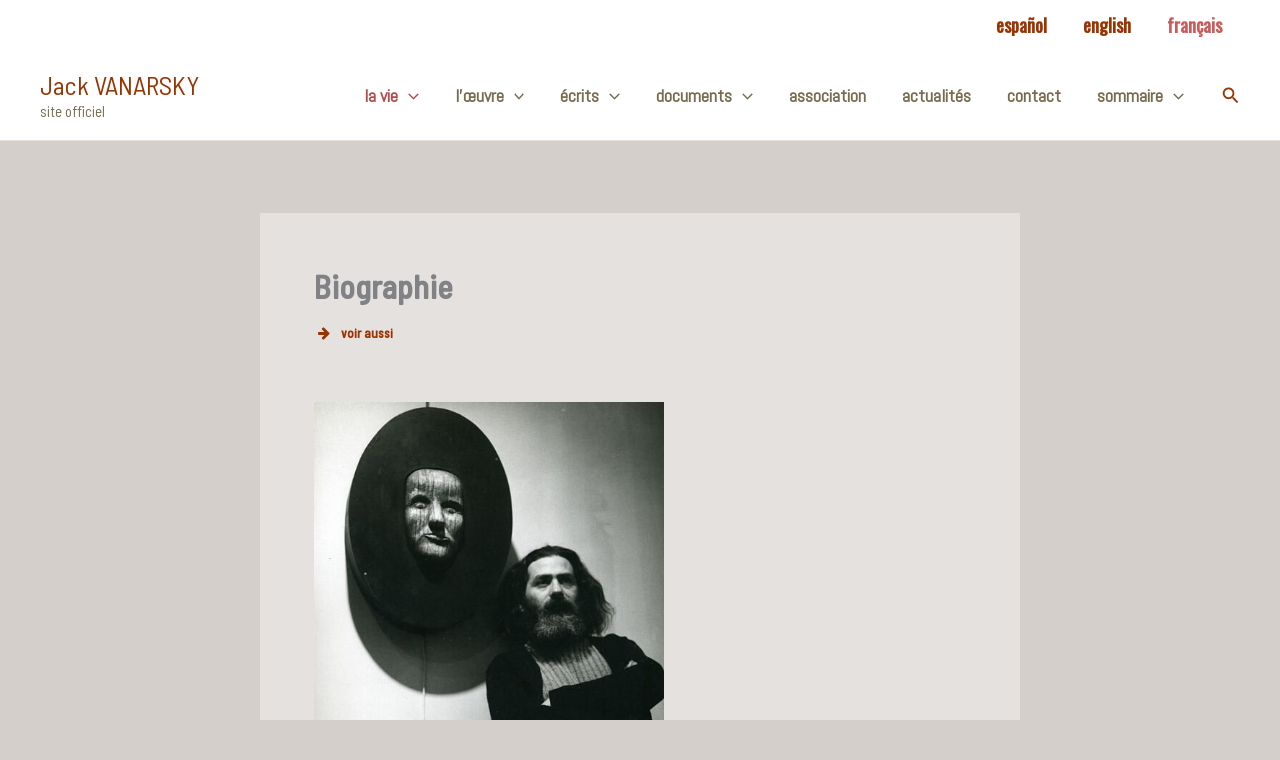

--- FILE ---
content_type: text/css
request_url: https://jackvanarsky.fr/wp-content/themes/dlb1959/style.css?ver=1.0.0
body_size: 3000
content:
/**
Theme Name: DLB1959
Author: DLB2023
Author URI: https://laurentbrunet.net
Description: Thème enfant réalisé par Laurent Brunet © 2023
Version: 1.0.0
License: GNU General Public License v2 or later
License URI: http://www.gnu.org/licenses/gpl-2.0.html
Text Domain: dlb1959
Template: astra
*/


/*  ---- COULEURS ---- */
.rouge {color:#993300 !important;}
.clair { color:#e4e1de;}
.fond {color:#d5cfcb;}
.fond2 {color:#c3b9b2;}
.dutexte {color:#594f37 !important;}



/*  ---- GÉNÉRAL TYPO ---- */

small {font-size:80%;}

.small85 {font-size:83%;}

sup {font-size:60%;}
ul {list-style:none;}
li a {color:#786c4e;}
li a: hover {color:#993300 !important;

}

li {color:#993300;}

li span {text-transform:uppercase;}

h1, h2, h3, h4, h5 {font-weight:bold !important;}

h3 {
margin-top:24px; margin-bottom:5px !important;}

h4 {
margin-bottom:.7em !important;
margin-bottom:0 !important;}

.album, album h4 {
margin-top: 25px !important;
margin-bottom:15px !important;}





.cor h4 {
margin-top:-25px !important;}

.marg {
margin-top:1em!important;
}


h5 {
margin-left:0;
margin-top:2em !important;
margin-bottom: .7em !important;
margin-bottom:0 !important;}


nav a {
font-weight:bold;
}

p {text-align:justify;}

p {margin:0 !important; padding:0;
}

p+p {margin-bottom:15px !important;}


p::p {background-color:grey !important;}

/* vertical | horizontal */


.texte2 h5 {
margin-bottom:10px !important;}


.texte ~ p  {margin-bottom:15px !important;}

.premier {margin-bottom:1.3em !important;}
.second {margin-bottom:1.2em !important;}
.troisieme {margin-bottom:.8em !important;}
.trois {margin-bottom:-10px !important;}
.quatre{margin-bottom:15px !important; }
.premier h4
{ text-transform: uppercase !important;
}
.cinq

separator, hr {
background-color: 1px dotted #c3b9b2;
margin: 5px 16px !important;
}

hr {text-align:center;
margin-top:3em !important;
border: none !important; 
width: 90% !important;
height: 0 !important;
height:	1px !important;/*whatever the total width of the border-top and border-bottom equal*/
background-color:#c3b9b2;}


hr:before {
margin-bottom:40px !important;
}

.sou {margin-top:-20px !important;}

.dessous {margin-top:12px !important;}

.sur {margin-bottom:-10px !important;}

.not a {font-size:90%;
color:#463e2c;
text-transform: uppercase;
line-height:18px;
font-family:"Abel" !important;
letter-spacing:1px;
padding-top:4px !important;
padding-left:2px;}

.not a:hover {
color:#993300;!important;
border-top-style: dotted;
border-top-color: #993300 !important;
border-top-width: 1px }

.sou {margin-top:-20px !important;}
.sou1 {margin-top:-10px !important;}

.not h2 a {font-size:40% !important;
color:#463e2c;
text-transform: uppercase;
line-height:18px;
font-family:"Abel" !important;
letter-spacing:1px;
padding-top:4px !important;
padding-left:2px;}

.not a:hover {
color:#993300;!important;
border-top-style: dotted;
border-top-color: #993300 !important;
border-top-width: 1px }






/*  ---- TYPO LÉGENDE IMAGE ---- */


wp-element-caption {}

figcaption {font-size:60%;text-align:left; padding-left:3px; display:none;}




/*  ---- MENU LATÉRAL POUR VISUELS (DROIT)---- */

.lister1 /* règle marge globale de la liste */
{
margin-left:-25px;
font-family :"Abel";
text-align:left;
}

.lister1 span {
text-transform:uppercase !important;}



.lister li a, .lister1 li a
{
color:#594f37 !important;
}

.grand {
text-transform:uppercase !important;}


.liste1 {
text-align:left !important;
font-size:95%;
line-height:1.9em;

}

.liste1 a {
border-left:1px solid #786c4e;
padding-left:15px;
}

.liste1 ul li a: hover{
color:#993300 !important;
}

.liste1 li a: hover {color:#993300 !important;
}

.liste1 ul li span {
text-transform:uppercase !important;
}

.liste1 ul li span::before {
text-align:left !important;

line-height:1.9em;
display: inline-block;
text-rendering: auto;
font: var(--fa-font-solid);
content: "\f04b";align-content;
-moz-transform:rotate(180deg);
-webkit-transform:rotate(180deg);
transform:rotate(180deg);
-moz-transition: all 1s linear;
-webkit-transition: all 1s linear;
padding-left:12px;
margin-left:-12px;
}


/*  titre de la page active */
.titre_1 li span {
margin:5px !important;
text-transform:uppercase !important;
font-weight:bold !important;
text-align:left;
}


.liste-index a {
border-left :2px dotted #993300 ;
border-right :2px dotted #993300;
margin-top:20px !important;
padding:0 15px;
color:#993300;
}

.liste-index a:hover {
color:#786c4e;
border-left :2px dotted #786c4e;!important;
border-right :2px dotted #786c4e; !important;
}

.entete1b {
margin-left:-9px;
font-family :"Abel" !important;
text-transform:uppercase;
border:none !important;
}

/*  titre de la série & des liens encadrés */
.enteter_1 {
margin-bottom:4px;
border-radius: 0 5px 5px 0 !important;
margin-right:10px;
border:none;
color:#993300!important;
text-transform:uppercase;
}

.entete_1 {
display:inline;
background-color: #d5cfcb !important;
padding: 0 8px 1px 8px;
border: none !important;
}

.entete_1 li a {
display:inline;
background-color: #d5cfcb !important;
padding: 0 8px 1px 8px;
border:none !important;
}

.entete_1 a, .entete_1 li {
display:inline;
background-color: #d5cfcb !important;
padding: 0 8px 1px 8px;
border-radius: 5px 0 0 5px;
border-left:none !important;}



/*  ---- MENU LATÉRAL POUR TEXTES (GAUCHE)---- */

.lister /* règle marge globale de la liste */
{
margin-right:35px !important;
font-family :"Abel" !important;
text-align:right;
}

.lister li a
{
color:#594f37 !important;
}

.lister li a:hover
{
color:#993300 !important;
}



/*  titre de la série & des liens encadrés */
.enteter {
margin-bottom:4px;
border-radius: 5px 0 0 5px;
margin-right:10px;
border:none;
color:#993300!important;
font-size:95% !important;
}

.entete {
margin-right:10px;
font-family :"Abel" !important;
text-transform:uppercase;
border:none;
}


.entete a, .entete li {
display:inline;
background-color: #d5cfcb !important;
padding: 2px 8px 1px 8px;
border-radius: 5px 0 0 5px;
border-right:none !important;}

.entete1 {
margin-right:12px;
margin-bottom:4px;
font-family :"Abel" !important;
display:inline;
background-color: #d5cfcb !important;
padding: 2px 8px 1px 8px;
border-radius: 5px 0 0 5px;
color:#594f37;
text-transform:uppercase;
}

.liste2 {
text-align:right;
font-family:"Abel";
line-height:1.8em;
margin-right:12px;
font-size:95% !important;
}

.liste2 a {
border-right:1px solid #786c4e ;
padding-right:15px;/* espace texte / séparateur */
}

.liste2 span a {
border-right:1px solid #786c4e ;
padding-right:15px;/* espace texte / séparateur */
border-right:none;}

.liste2 ul li a: hover{
color:#993300;
}

.liste2 li a: hover {color:#993300 !important;
}

/*
.liste2 li span {
background: url("https://jackvanarsky.fr/wp-content/uploads/2023/03/fleche_DR.png") right center no-repeat; padding-right:25px;
margin-right:25px !important;
text-transform:uppercase;
}
*/

/*  titre de la page active */
.titre li span {
margin:5px !important;
text-transform:uppercase;
font-weight:bold !important;
}

.liste2 ul li span::after {
text-align:right !important;
line-height:1.9em;
padding-left:12px;
margin-right:;
display:inline-block;
text-rendering: auto;
font: var(--fa-font-solid);
content: "\f04b";align-content;
-moz-transform:rotate(-360deg);
-webkit-transform:rotate(-360deg);
transform:rotate(-360deg);
-moz-transition: all 1s linear;
-webkit-transition: all 1s linear;
margin-right:-10px!important;
}









i {padding-left:12px; padding-right:12px;}

.lister1 i {padding-right:12px !important;
rotation:180;}



.liste3 {
text-align:left;
font-family:"Oswald";
font-size:100%;
line-height:2em;
border-left:1px solid #786c4e !important; padding-left:15px;
margin-left:-25px;
color:#60553D;
}



.legende1, figcaption {font-size:70%;; line-height:110% !important; color:#786c4e;}

.big, big {
font-size:110%;

}

br {padding-bottom: 5px !important;}



@media (min-width: 950px) {}

@media (max-width:400px) {
 figcaption {display:none; !important;}
 }

.bouton a {
font-family:"Abel"!important;
	font-weight:bold !important;	
}

.bouton a:hover {
color:#786c4e !important;
background-color:black;
}


.date {
background-color:#d5cfcb  !important;
padding: 2px 5px !important;
margin-bottom:15px !important;
font-size:85% !important;
}




.note {font-size:85%;
color:#333;
margin-top:20px !important;
line-height:18px;
display:block;
}

.note2 {font-size:85%;
color:#333;
font-style:italic; margin-top:50px !important;
line-height:18px;
margin-left:30px !important;
margin-bottom:5px;}


.note4 {font-size:85%;
color:#333;
margin-top:50px !important;
line-height:18px;
margin-bottom:5px;
display:block;}



.note3 {font-size:85%;
color:#333;
font-style:italic; margin-top:50px !important;
line-height:18px;
margin-left:100px !important;
margin-bottom:5px;}

@media (max-width:400px) {
.note3 {margin-left:20px !important;}
 }

br+br {line-height:50% !important;
margin-bottom: -10px !important;}

 
readlink span {font-family:"Oswald";
color:red; font-size:120%;
}


.marge12 {
margin-left:12% !important;}
}


.marge40{
padding-top:40px !important;
margin-top:40px !important;}

@media (min-width:1000px) {
	.marged {
margin-right:20% !important;}
}


.marge50{
margin-top:-25px;
margin-left:0!important;
margin-bottom:25px !important;}

@media (max-width:400px) {
.marge50{
margin-top:-30px !important;
margin-left:-15px!important;}
 }

entry-title h1 {
margin: 0 !important;
}

title h1, headline {
margin-bottom: -25px !important;
}

.cv li{
	font-size:95%;
	color:#463e2c !important;
}

.cv p{
	font-size:95%;
	color:#463e2c !important;
}

.cv li h4{
	margin-top:1.3em !important;
	margin-bottom:.5em !important;
	color:#993300;
}

.cv li h4 span {
	font-size:55%;
	color:#594f37;
	letter-spacing:-1px;
}

.cv h4 {
	color:#594f37;
	letter-spacing:-1px;
	margin-top:20px !important;
	margin-bottom:0 !important;
}
.cv ~ h4 {

	letter-spacing:-1px;
	margin-top:20px !important;
	margin-bottom:0 !important;
}

.rotation i {
    -moz-transform:rotate(90deg);
    -webkit-transform:rotate(90deg);
    transform:rotate(90deg);
	 -moz-transition: all 1s linear;
    -webkit-transition: all 1s linear;

}

.rotation2 i {
    -moz-transform:rotate(180deg);
    -webkit-transform:rotate(180deg);
    transform:rotate(180deg);
	 -moz-transition: all 1s linear;
    -webkit-transition: all 1s linear;

}


i >
{font-family:"Abel";
font-size:150% !important;
}

.rouge1 i {
padding-left: 12px !important;
color:#993300;
}
.rouge2 i {
padding-right:15px;
}

.contour img  { filter: grayscale(0);border-radius:14px !important;
padding:10px; border: 10px solid #d5cfcb;}

.contour img:hover  { filter: grayscale(1);}


.liste4 {
text-align: center !important;
font-family:"Abel";
line-height:1.8em;
padding-right:10px !important;
}

.liste4 a {
border-right:1px solid #594f37 ;
color:#993300;/* espace texte / séparateur */
padding-right:10px !important;
}

.liste4 a:hover {
border-right:1px solid #786c4e ;
color:#594f37;/* espace texte / séparateur */
}

.liste4 i {padding: 0 5px !important;}




.texte p {
text-align:justify;
margin: 0 12% !important;
}


.texte h4 {
margin-left:12% !important;
}

@media (max-width:900px) {
.texte p {
	margin: 0 5% !important;}
.textE h4 {
margin-left:5% !important;
}}

.clear {
clear:both;
}

.selection {
background:#d5cfcb;


}

.selection p {
text-align: center !important;
}

.selection2 {

}

.arrondi img {border-radius: 9px !important;}


.cadre ul {
border:1px dotted #c3b9b2; border-radius:7px;
margin-left:50%;
padding: 4px 0 6px 20px;}
}



a.external { padding-right: 14px; background: url(img/external.gif) no-repeat right; }

a[rel ^="external"]:after,
a.external:after { content: " ➚"; }
à faire suivre de la même définition pour assurer l’affichage de la langue de destination :

a[hreflang][rel ^="external"]:after,
a[hreflang].external:after { content: " [" attr(hreflang) "] ➚"; }


.externe a::after {
text-align:right !important;
padding-left:12px;
display:inline-block;
text-rendering: auto;
font: var(--fa-font-solid);
content:"\f020";align-content;
-moz-transform:rotate(-360deg);
-webkit-transform:rotate(-360deg);
transform:rotate(-360deg);
-moz-transition: all 1s linear;
-webkit-transition: all 1s linear;
margin-right:-10px!important;
	color
}



.extern a::before {
text-align:right !important;
line-height:1.9em;
padding-right:12px;
margin-right:;
display:inline-block;
text-rendering: auto;
font: var(--fa-font-solid);
content: "\f04b";align-content;
margin-right:5px!important;
color:#c3b9b2;
}

.gauche {text-align:left;}